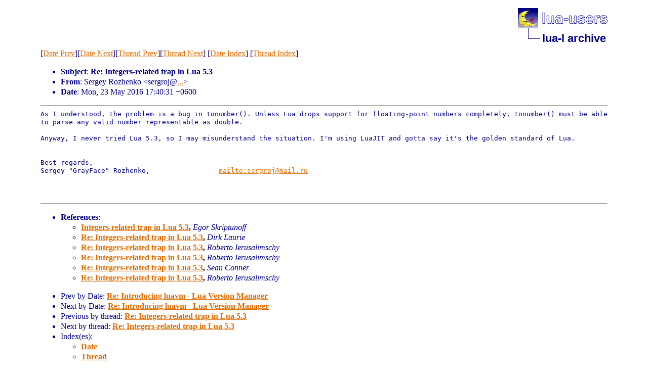

--- FILE ---
content_type: text/html
request_url: http://lua-users.org/lists/lua-l/2016-05/msg00324.html
body_size: 1800
content:
<!-- MHonArc v2.6.19 -->
<!--X-Subject: Re: Integers&#45;related trap in Lua 5.3 -->
<!--X-From-R13: Eretrl Dbmuraxb &#60;fretebwNtznvy.pbz> -->
<!--X-Date: Mon, 23 May 2016 08:41:37 &#45;0300 (BRT) -->
<!--X-Message-Id: 322918b8&#45;0f49&#45;a4cd&#45;738e&#45;3c2ab9066ec2@gmail.com -->
<!--X-Content-Type: text/plain -->
<!--X-Reference: CAPweGw6StjiHjyL+upHnYNU9wWSrex7ntQ0NtUE4aydfNnK4AA@mail.gmail.com -->
<!--X-Reference: CABcj=t=zKV8ow6JbvEBSYHuPXHaA3Zzq0StpuF1pRkmUzBQfeg@mail.gmail.com -->
<!--X-Reference: 20160516124738.GC29132@inf.puc&#45;rio.br -->
<!--X-Reference: 20160518130458.GA3019@inf.puc&#45;rio.br -->
<!--X-Reference: 20160518161056.GA11796@brevard.conman.org -->
<!--X-Reference: 20160518172830.GA4101@inf.puc&#45;rio.br -->
<!--X-Head-End-->
<!DOCTYPE html PUBLIC "-//W3C//DTD HTML 4.01 Transitional//EN">

<html>
<head>
    <title>Re: Integers-related trap in Lua 5.3</title>
    <meta http-equiv="content-type" content="text/html; charset=ISO-8859-1">
<LINK TYPE="text/css" REL="stylesheet" HREF="/styles/main.css">
<table cellpadding="0" cellspacing="0" border="0" width="1%" align=right>
  <tbody>
    <tr>
        <td><a href="/">
        <img src="/images/nav-logo.png" alt="lua-users home" width="177" height="40" border="0"></a></td>
    </tr>
    <tr>
        <td>
        <table cellpadding="0" cellspacing="0" border="0" width="100%">
            <tbody>
            <tr>
                <td><img src="/images/nav-elbow.png" alt="" width="48" height="40"></td>
                <td nowrap="true" valign="middle" width="100%">
                    <a href=".." class="nav">lua-l archive</a></td>
            </tr>
            </tbody>
        </table>
        </td>
    </tr>
  </tbody>
</table>
<br clear=all>

</head>
<body>
<!--X-Body-Begin-->
<!--X-User-Header-->
<!--X-User-Header-End-->
<!--X-TopPNI-->
[<a href="msg00323.html">Date Prev</a>][<a href="msg00325.html">Date Next</a>][<a href="msg00316.html">Thread Prev</a>][<a href="msg00296.html">Thread Next</a>]
[<A HREF="index.html#00324">Date Index</A>]
[<A HREF="threads.html#00324">Thread Index</A>]

<!--X-TopPNI-End-->
<!--X-MsgBody-->
<!--X-Subject-Header-Begin-->

<!--X-Subject-Header-End-->
<!--X-Head-of-Message-->
<p><ul>
<li><b>Subject</b>: <b>Re: Integers-related trap in Lua 5.3</b></li>
<li><b>From</b>: Sergey Rozhenko &lt;sergroj@<a href="/cgi-bin/echo.cgi?gmail.com">...</a>&gt;</li>
<li><b>Date</b>: Mon, 23 May 2016 17:40:31 +0600</li>
</ul>
<!--X-Head-of-Message-End-->
<!--X-Head-Body-Sep-Begin-->
<hr>
<!--X-Head-Body-Sep-End-->
<!--X-Body-of-Message-->
<tt>As I understood, the problem is a bug in tonumber(). Unless Lua drops 
</tt><tt>support for floating-point numbers completely, tonumber() must be able 
</tt><tt>to parse any valid number representable as double.
</tt><pre style="margin: 0em;">

</pre><tt>Anyway, I never tried Lua 5.3, so I may misunderstand the situation. I'm 
</tt><tt>using LuaJIT and gotta say it's the golden standard of Lua.
</tt><pre style="margin: 0em;">


Best regards,
Sergey &quot;GrayFace&quot; Rozhenko,                 <a  rel="nofollow" href="mailto:sergroj@mail.ru">mailto:sergroj@mail.ru</a>



</pre>
<!--X-Body-of-Message-End-->
<!--X-MsgBody-End-->
<!--X-Follow-Ups-->
<hr>
<!--X-Follow-Ups-End-->
<!--X-References-->
<ul><li><strong>References</strong>:
<ul>
<LI><STRONG><a name="00224" href="msg00224.html">Integers-related trap in Lua 5.3</a>, </STRONG><EM>Egor Skriptunoff</EM></LI>
<LI><STRONG><a name="00225" href="msg00225.html">Re: Integers-related trap in Lua 5.3</a>, </STRONG><EM>Dirk Laurie</EM></LI>
<LI><STRONG><a name="00228" href="msg00228.html">Re: Integers-related trap in Lua 5.3</a>, </STRONG><EM>Roberto Ierusalimschy</EM></LI>
<LI><STRONG><a name="00257" href="msg00257.html">Re: Integers-related trap in Lua 5.3</a>, </STRONG><EM>Roberto Ierusalimschy</EM></LI>
<LI><STRONG><a name="00260" href="msg00260.html">Re: Integers-related trap in Lua 5.3</a>, </STRONG><EM>Sean Conner</EM></LI>
<LI><STRONG><a name="00262" href="msg00262.html">Re: Integers-related trap in Lua 5.3</a>, </STRONG><EM>Roberto Ierusalimschy</EM></LI>
</ul></li></ul>
<!--X-References-End-->
<!--X-BotPNI-->
<ul>
<li>Prev by Date:
<strong><a href="msg00323.html">Re: Introducing luavm - Lua Version Manager</a></strong>
</li>
<li>Next by Date:
<strong><a href="msg00325.html">Re: Introducing luavm - Lua Version Manager</a></strong>
</li>
<li>Previous by thread:
<strong><a href="msg00316.html">Re: Integers-related trap in Lua 5.3</a></strong>
</li>
<li>Next by thread:
<strong><a href="msg00296.html">Re: Integers-related trap in Lua 5.3</a></strong>
</li>
<li>Index(es):
<ul>
<li><a href="index.html#00324"><strong>Date</strong></a></li>
<li><a href="threads.html#00324"><strong>Thread</strong></a></li>
</ul>
</li>
</ul>

<!--X-BotPNI-End-->
<!--X-User-Footer-->
<!--X-User-Footer-End-->
</body>
</html>
